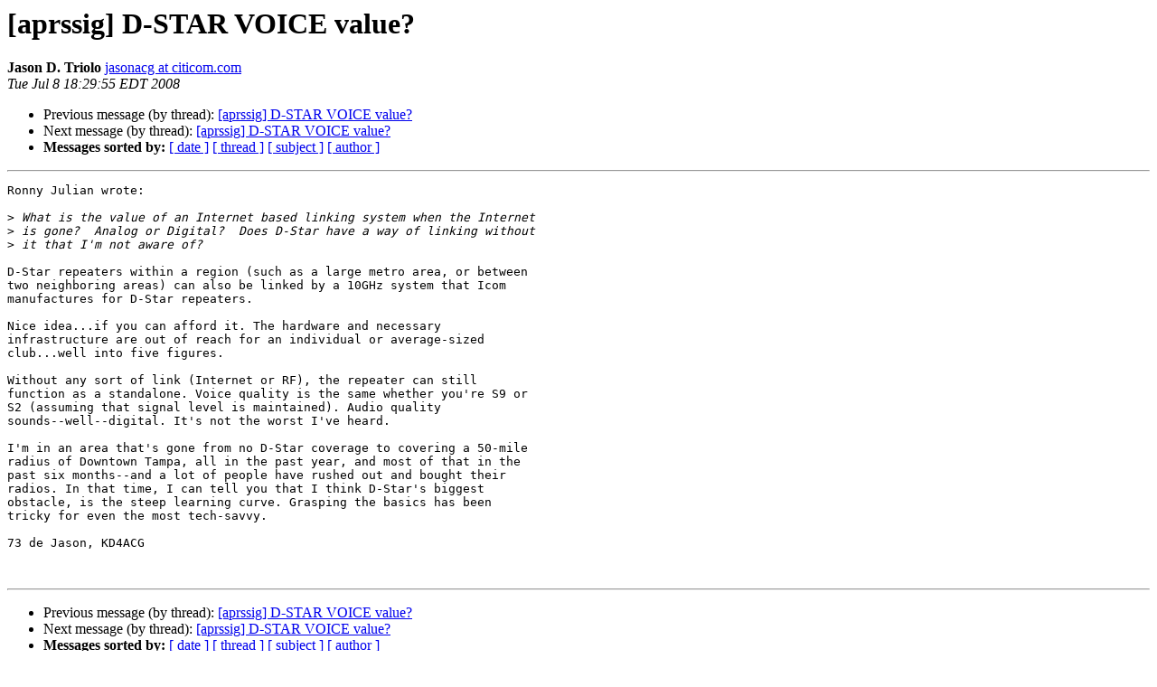

--- FILE ---
content_type: text/html
request_url: http://lists.tapr.org/pipermail/aprssig_lists.tapr.org/2008-July/025846.html
body_size: 3576
content:
<!DOCTYPE HTML PUBLIC "-//W3C//DTD HTML 4.01 Transitional//EN">
<HTML>
 <HEAD>
   <TITLE> [aprssig] D-STAR VOICE value?
   </TITLE>
   <LINK REL="Index" HREF="index.html" >
   <LINK REL="made" HREF="mailto:aprssig%40lists.tapr.org?Subject=Re%3A%20%5Baprssig%5D%20D-STAR%20VOICE%20value%3F&In-Reply-To=%3C4873EA63.6030406%40citicom.com%3E">
   <META NAME="robots" CONTENT="index,nofollow">
   <style type="text/css">
       pre {
           white-space: pre-wrap;       /* css-2.1, curent FF, Opera, Safari */
           }
   </style>
   <META http-equiv="Content-Type" content="text/html; charset=us-ascii">
   <LINK REL="Previous"  HREF="025841.html">
   <LINK REL="Next"  HREF="025855.html">
 </HEAD>
 <BODY BGCOLOR="#ffffff">
   <H1>[aprssig] D-STAR VOICE value?</H1>
    <B>Jason D. Triolo</B> 
    <A HREF="mailto:aprssig%40lists.tapr.org?Subject=Re%3A%20%5Baprssig%5D%20D-STAR%20VOICE%20value%3F&In-Reply-To=%3C4873EA63.6030406%40citicom.com%3E"
       TITLE="[aprssig] D-STAR VOICE value?">jasonacg at citicom.com
       </A><BR>
    <I>Tue Jul  8 18:29:55 EDT 2008</I>
    <P><UL>
        <LI>Previous message (by thread): <A HREF="025841.html">[aprssig] D-STAR VOICE value?
</A></li>
        <LI>Next message (by thread): <A HREF="025855.html">[aprssig] D-STAR VOICE value?
</A></li>
         <LI> <B>Messages sorted by:</B> 
              <a href="date.html#25846">[ date ]</a>
              <a href="thread.html#25846">[ thread ]</a>
              <a href="subject.html#25846">[ subject ]</a>
              <a href="author.html#25846">[ author ]</a>
         </LI>
       </UL>
    <HR>  
<!--beginarticle-->
<PRE>Ronny Julian wrote:

&gt;<i> What is the value of an Internet based linking system when the Internet 
</I>&gt;<i> is gone?  Analog or Digital?  Does D-Star have a way of linking without 
</I>&gt;<i> it that I'm not aware of?
</I>
D-Star repeaters within a region (such as a large metro area, or between 
two neighboring areas) can also be linked by a 10GHz system that Icom 
manufactures for D-Star repeaters.

Nice idea...if you can afford it. The hardware and necessary 
infrastructure are out of reach for an individual or average-sized 
club...well into five figures.

Without any sort of link (Internet or RF), the repeater can still 
function as a standalone. Voice quality is the same whether you're S9 or 
S2 (assuming that signal level is maintained). Audio quality 
sounds--well--digital. It's not the worst I've heard.

I'm in an area that's gone from no D-Star coverage to covering a 50-mile 
radius of Downtown Tampa, all in the past year, and most of that in the 
past six months--and a lot of people have rushed out and bought their 
radios. In that time, I can tell you that I think D-Star's biggest 
obstacle, is the steep learning curve. Grasping the basics has been 
tricky for even the most tech-savvy.

73 de Jason, KD4ACG


</PRE>

<!--endarticle-->
    <HR>
    <P><UL>
        <!--threads-->
	<LI>Previous message (by thread): <A HREF="025841.html">[aprssig] D-STAR VOICE value?
</A></li>
	<LI>Next message (by thread): <A HREF="025855.html">[aprssig] D-STAR VOICE value?
</A></li>
         <LI> <B>Messages sorted by:</B> 
              <a href="date.html#25846">[ date ]</a>
              <a href="thread.html#25846">[ thread ]</a>
              <a href="subject.html#25846">[ subject ]</a>
              <a href="author.html#25846">[ author ]</a>
         </LI>
       </UL>

<hr>
<a href="http://lists.tapr.org/mailman/listinfo/aprssig_lists.tapr.org">More information about the aprssig
mailing list</a><br>
</body></html>
